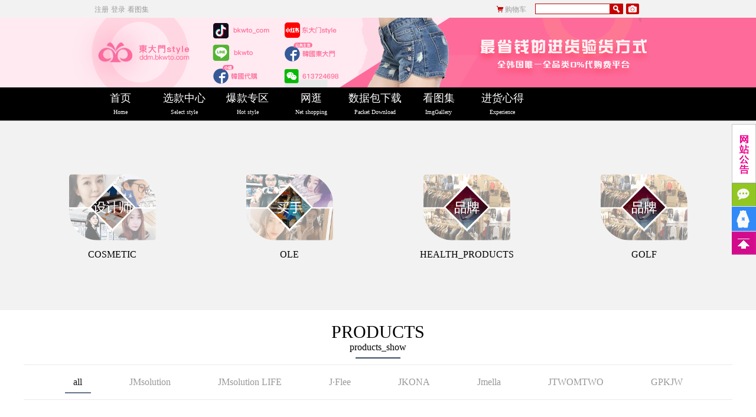

--- FILE ---
content_type: text/html; charset=utf-8
request_url: https://ddm.bkwto.com/en-us/preferred.html
body_size: 6579
content:
<!DOCTYPE html>
<html>
<head>
    <meta http-equiv="Content-Type" content="text/html; charset=utf-8" />
    <meta http-equiv="X-UA-Compatible" content="IE=edge" />
    <meta name="apple-mobile-web-app-capable" content="yes">
    <meta name="format-detection" content="telephone=yes" />
    <meta name="apple-mobile-web-app-status-bar-style" content="white" />
    <meta name="x5-fullscreen" content="true" />
    <meta name="apple-touch-fullscreen" content="yes" />

    <link rel="shortcut icon" href="/favicon.ico" type="image/x-icon" />
    <link rel="icon" type="image/png" href="/images/logo/57web.png">
    <link rel="apple-touch-icon" href="/images/logo/57web.png">
    <link rel="manifest" href="/manifest.json">
            <meta name="apple-mobile-web-app-title" content="韩国东大门、东大门批发、东大门代购 - 东大门订货通-韩服时尚style门户网-web_title">
            <title>韩国东大门、东大门批发、东大门代购 - 东大门订货通-韩服时尚style门户网-web_title</title>
            <meta name="keywords" content="韩国代购|韩国东大门服装批发|韩国东大门|东大门|东大门服装代购|东大门批发|东大门服装批发|韩国东大门代购|韩国女装批发|韩国服装代购|韩国女装代购|东大门代购|韩国东大门STYLE|韓國代購|韓國東大門服裝批發|韓國東大門|東大門|東大門服裝代購|東大門批發|東大門服裝批發|韓國東大門代購|韓國女裝批發|韓國服裝代購|韓國女裝代購|東大門代購|韓國東大門STYLE" />
            <meta name="description" content="韩国东大门应季时尚新品,把握流行趋势。 十万人公众微信WeChat帐号DDMBKWTO和韩国东大门3万设计师一起互动，最前端的手机下单模式，帮您实现足不出户,购遍东大门。" />
    <link href="/css/base.css?v=Bbxu0pAeu7mUkL7KpFYBXFhFOs9vpCaAE1u_Q1z-_js" rel="stylesheet" />
    <script src="/js/lib/jquery-3.7.0.min.js"></script>
    <script src="/scripts/jquery.lazyload.min.js?v=dOAF-lI5zLWNqKmTDxlf19nWw4S-U34nVwVuDVdKuEM"></script>
    
    
        <script src="/minjs/global.min.js?v=oU_uTH1HEt2IuAJ2XKheU24gsbcO4cPRg8-XbPD9R2Y"></script>
    
</head>
<body>
    <style>
    #nav-ul em {
        font-size: 10px;
    }

    .img-button {
        position: relative;
        overflow: hidden;
        width: 22px;
        height: 18px;
        border: 0;
        cursor: pointer;
        margin-top: 6px;
        margin-left: 5px;
        border-radius: 2px;
    }

        .img-button input {
            position: absolute;
            left: 0px;
            top: 0px;
            opacity: 0;
            -ms-filter: 'alpha(opacity=0)';
            font-size: 20px;
        }

</style>
<script>window.lang = 'en-us';</script>
<div class="top">
    <div class="topl">
        <a href="/regist">注册</a>
                <a href="/login">登录</a>
        <a href="/imglist" target="_blank">看图集</a>
    </div>
    <div class="topr" style="width:280px;">
        <span><a href="/shopcarlist">购物车</a></span>
        <input type="text" id="key_words" class="search" />
        <input type="button" class="seabtn" onclick="search();" />
        <span class="img-button" title="图片找款" style="padding:0;display:inline-block;background: url(/images/icon-cm.png) no-repeat;">
            <input type="file" class="img-up-file" accept="image/gif,image/jpeg,image/jpg,image/png,image/webp,image/bmp" />
        </span>
    </div>
</div>
<div class="header">
    <img src="/images/top-head.png" style="width: 100%; height: 100%; object-fit: cover;" />
</div>
<div class="navbox">
    <ul class="nav" id="nav-ul">
        <li style="width:11%; font-size:16px"><a href="/">首页<em>Home</em></a></li>
        <li style="width:11%; font-size:16px"><a href="/goodsclass">选款中心<em>Select style</em></a></li>
        <li style="width:11%; font-size:16px"><a href="/goodslist/goodsclass/80">爆款专区<em>Hot style</em></a></li>
        <li style="width:11%; font-size:16px"><a href="http://www1.bkwto.com">网逛<em>Net shopping</em></a></li>
        <li style="width:11%; font-size:16px"><a href="http://down.bkwto.com">数据包下载<em>Packet Download</em></a></li>
        <li style="width:11%; font-size:16px"><a href="/imglist">看图集<em>ImgGallery</em></a></li>
        <li style="width:11%; font-size:16px"><a href="http://helpcenter.bkwto.com" target="_blank">进货心得<em>Experience</em></a></li>
    </ul>
</div>
<script>
    $(function () {
        var formData = new FormData();
        $(".img-up-file").on("change", function (e) {
            var file = e.target.files[0];
            formData.append("_img", file, file.name);
            $.ajax({
                type: "post",
                url: "/imagesearch",
                // timeout:2000,
                data: formData,
                dataType: 'json',
                cache: false,
                contentType: false,
                processData: false,
                mimeType: "multipart/form-data",
                success: function (result) {
                    if (result.success) {
                        localStorage.setItem("imgs", JSON.stringify(result.data));
                        location.href = "imagesearchlist";
                    } else {
                        showDialog(result.msg);
                    }
                },
                error: function () {
                    showDialog('未找到匹配款式哦');
                }
            });

        });
    });
</script>


    <link href="/js/lib/swiper/swiper-bundle.min.css" rel="stylesheet" />


    <link href="/mincss/cos-index.min.css?v=bia7P8TVsogAgF7SyzjWb7G8hM3tPS6lOnjoROHmE2k" rel="stylesheet" />

<div class="cos-banner">
    <div class="swiper">
        <div class="swiper-wrapper">
        </div>
        <!-- 如果需要分页器 -->
        <div class="swiper-pagination"></div>

        <!-- 如果需要导航按钮 -->
        <div class="swiper-button-prev"></div>
        <div class="swiper-button-next"></div>

        <!--倒计时-->
        <div class="jk-loop">5s</div>
    </div>
</div>
<!--模块-->
<div class="module-entry">
    <div class="module-container">
        <div class="module-item">
            <a href="/en-us/hglist/31373638383036303735/1.html">
                <img src="/images/index_de.png" />
                <span>cosmetic</span>
            </a>
        </div>
        <div class="module-item">
            <a href="javascript:;">
                <img src="/images/index_bu.png" />
                <span>ole</span>
            </a>
        </div>
        <div class="module-item">
            <a href="/en-us/hglist/31373638383036303735/3.html">
                <img src="/images/index_br.png" />
                <span>health_products</span>
            </a>
        </div>
        <div class="module-item">
            <a href="javascript:;">
                <img src="/images/index_br.png" />
                <span>golf</span>
            </a>
        </div>
    </div>
</div>
<!--产品-->
<div class="cos-product">
    <div class="cos-product-container">
        <div class="cos-product-title">
            <span class="product-en">Products</span>
            <span class="product-more">products_show</span>
        </div>
        <ul class="cos-cls-menu-box">
            <li class="active">
                <span>all</span>
            </li>
            <li>
                <span>JMsolution</span>
            </li>
            <li>
                <span>JMsolution LIFE</span>
            </li>
            <li>
                <span>J·Flee</span>
            </li>
            <li>
                <span>JKONA</span>
            </li>
            <li>
                <span>Jmella</span>
            </li>
            <li>
                <span>JTWOMTWO</span>
            </li>
            <li>
                <span>GPKJW</span>
            </li>
        </ul>
        <ul class="cos-product-box">
                        <li class="product-item">
                            <div class="thumbnail">
                                <div class="info_icon">
                                    <ul class="cboth">
                                        <li class="m_option" style="display: none;"></li>
                                        <li class="m_zoom"><img src="/images/icon/zoom.png" alt="상품 큰 이미지 보기"></li>
                                        <li class="m_cart"><img src="/images/icon/cart.png" alt="장바구니 담기"></li>
                                        <li class="m_wish"><img src="/images/icon/wish.png" alt="관심상품 등록 전" productno="1609595522551644238" categoryno="0"></li>
                                    </ul>
                                </div>
                                <!-- //info_icon -->
                                <div class="prd-img">
                                    <a target="_blank" href="/goods/1609595522551644238">
                                        <img src="https://img7.apmzoom.net/ddmsu/image/sis/tl/2023/202301/20230128/230128111716742392.jpg?width=400&amp;height=600&amp;bgcolor=255,255,255,255&amp;rmode=pad" alt="JM肌司研迪士尼茶树面膜">
                                    </a>
                                </div>
                            </div>
                            <div class="description" data-mcustom="28,000원" data-mprice="28,000원" data-msale="23,800원 15%">
                                <div class="name">
                                    <a target="_blank" href="/goods/1609595522551644238" class="">
                                        <span style="font-size: 13px; color: #000000;">JM肌司研迪士尼茶树面膜</span>
                                    </a>
                                </div>
                                <ul class="desc-spec">
                                    <li rel="상품요약정보">
                                    </li>
                                    <li rel="소비자가">
                                        <span style="font-size:12px;color:#000000;"></span>
                                    </li>
                                    <li rel="회원가">
                                        <span style="font-size:17px;color:#000000;font-weight:bold;">￥ 0.00 <span style="font-size:15px;color:#fc8d0f;">(₩0)</span></span>
                                    </li>
                                </ul>
                                <div class="icon">
                                    <div class="promotion"></div>
                                </div>
                            </div>
                            <!-- //description -->
                        </li>
                        <li class="product-item">
                            <div class="thumbnail">
                                <div class="info_icon">
                                    <ul class="cboth">
                                        <li class="m_option" style="display: none;"></li>
                                        <li class="m_zoom"><img src="/images/icon/zoom.png" alt="상품 큰 이미지 보기"></li>
                                        <li class="m_cart"><img src="/images/icon/cart.png" alt="장바구니 담기"></li>
                                        <li class="m_wish"><img src="/images/icon/wish.png" alt="관심상품 등록 전" productno="1609595522551644237" categoryno="0"></li>
                                    </ul>
                                </div>
                                <!-- //info_icon -->
                                <div class="prd-img">
                                    <a target="_blank" href="/goods/1609595522551644237">
                                        <img src="https://img7.apmzoom.net/ddmsu/image/sis/tl/2023/202301/20230128/230128111716860824.jpg?width=400&amp;height=600&amp;bgcolor=255,255,255,255&amp;rmode=pad" alt="JM肌司研迪士尼鱼腥草面膜">
                                    </a>
                                </div>
                            </div>
                            <div class="description" data-mcustom="28,000원" data-mprice="28,000원" data-msale="23,800원 15%">
                                <div class="name">
                                    <a target="_blank" href="/goods/1609595522551644237" class="">
                                        <span style="font-size: 13px; color: #000000;">JM肌司研迪士尼鱼腥草面膜</span>
                                    </a>
                                </div>
                                <ul class="desc-spec">
                                    <li rel="상품요약정보">
                                    </li>
                                    <li rel="소비자가">
                                        <span style="font-size:12px;color:#000000;"></span>
                                    </li>
                                    <li rel="회원가">
                                        <span style="font-size:17px;color:#000000;font-weight:bold;">￥ 0.00 <span style="font-size:15px;color:#fc8d0f;">(₩0)</span></span>
                                    </li>
                                </ul>
                                <div class="icon">
                                    <div class="promotion"></div>
                                </div>
                            </div>
                            <!-- //description -->
                        </li>
                        <li class="product-item">
                            <div class="thumbnail">
                                <div class="info_icon">
                                    <ul class="cboth">
                                        <li class="m_option" style="display: none;"></li>
                                        <li class="m_zoom"><img src="/images/icon/zoom.png" alt="상품 큰 이미지 보기"></li>
                                        <li class="m_cart"><img src="/images/icon/cart.png" alt="장바구니 담기"></li>
                                        <li class="m_wish"><img src="/images/icon/wish.png" alt="관심상품 등록 전" productno="1609595522551644236" categoryno="0"></li>
                                    </ul>
                                </div>
                                <!-- //info_icon -->
                                <div class="prd-img">
                                    <a target="_blank" href="/goods/1609595522551644236">
                                        <img src="https://img7.apmzoom.net/ddmsu/image/sis/tl/2023/202301/20230128/230128111716975198.jpg?width=400&amp;height=600&amp;bgcolor=255,255,255,255&amp;rmode=pad" alt="JM肌司研迪士尼蔷薇果面膜">
                                    </a>
                                </div>
                            </div>
                            <div class="description" data-mcustom="28,000원" data-mprice="28,000원" data-msale="23,800원 15%">
                                <div class="name">
                                    <a target="_blank" href="/goods/1609595522551644236" class="">
                                        <span style="font-size: 13px; color: #000000;">JM肌司研迪士尼蔷薇果面膜</span>
                                    </a>
                                </div>
                                <ul class="desc-spec">
                                    <li rel="상품요약정보">
                                    </li>
                                    <li rel="소비자가">
                                        <span style="font-size:12px;color:#000000;"></span>
                                    </li>
                                    <li rel="회원가">
                                        <span style="font-size:17px;color:#000000;font-weight:bold;">￥ 0.00 <span style="font-size:15px;color:#fc8d0f;">(₩0)</span></span>
                                    </li>
                                </ul>
                                <div class="icon">
                                    <div class="promotion"></div>
                                </div>
                            </div>
                            <!-- //description -->
                        </li>
                        <li class="product-item">
                            <div class="thumbnail">
                                <div class="info_icon">
                                    <ul class="cboth">
                                        <li class="m_option" style="display: none;"></li>
                                        <li class="m_zoom"><img src="/images/icon/zoom.png" alt="상품 큰 이미지 보기"></li>
                                        <li class="m_cart"><img src="/images/icon/cart.png" alt="장바구니 담기"></li>
                                        <li class="m_wish"><img src="/images/icon/wish.png" alt="관심상품 등록 전" productno="1609595522551644235" categoryno="0"></li>
                                    </ul>
                                </div>
                                <!-- //info_icon -->
                                <div class="prd-img">
                                    <a target="_blank" href="/goods/1609595522551644235">
                                        <img src="https://img7.apmzoom.net/ddmsu/image/sis/tl/2023/202301/20230128/230128111717089678.jpg?width=400&amp;height=600&amp;bgcolor=255,255,255,255&amp;rmode=pad" alt="JM肌司研迪士尼胶原蛋白面膜">
                                    </a>
                                </div>
                            </div>
                            <div class="description" data-mcustom="28,000원" data-mprice="28,000원" data-msale="23,800원 15%">
                                <div class="name">
                                    <a target="_blank" href="/goods/1609595522551644235" class="">
                                        <span style="font-size: 13px; color: #000000;">JM肌司研迪士尼胶原蛋白面膜</span>
                                    </a>
                                </div>
                                <ul class="desc-spec">
                                    <li rel="상품요약정보">
                                    </li>
                                    <li rel="소비자가">
                                        <span style="font-size:12px;color:#000000;"></span>
                                    </li>
                                    <li rel="회원가">
                                        <span style="font-size:17px;color:#000000;font-weight:bold;">￥ 0.00 <span style="font-size:15px;color:#fc8d0f;">(₩0)</span></span>
                                    </li>
                                </ul>
                                <div class="icon">
                                    <div class="promotion"></div>
                                </div>
                            </div>
                            <!-- //description -->
                        </li>
                        <li class="product-item">
                            <div class="thumbnail">
                                <div class="info_icon">
                                    <ul class="cboth">
                                        <li class="m_option" style="display: none;"></li>
                                        <li class="m_zoom"><img src="/images/icon/zoom.png" alt="상품 큰 이미지 보기"></li>
                                        <li class="m_cart"><img src="/images/icon/cart.png" alt="장바구니 담기"></li>
                                        <li class="m_wish"><img src="/images/icon/wish.png" alt="관심상품 등록 전" productno="1609595522551644234" categoryno="0"></li>
                                    </ul>
                                </div>
                                <!-- //info_icon -->
                                <div class="prd-img">
                                    <a target="_blank" href="/goods/1609595522551644234">
                                        <img src="https://img7.apmzoom.net/ddmsu/image/sis/tl/2023/202301/20230128/230128111717208300.jpg?width=400&amp;height=600&amp;bgcolor=255,255,255,255&amp;rmode=pad" alt="JM肌司研迪士尼石榴面膜">
                                    </a>
                                </div>
                            </div>
                            <div class="description" data-mcustom="28,000원" data-mprice="28,000원" data-msale="23,800원 15%">
                                <div class="name">
                                    <a target="_blank" href="/goods/1609595522551644234" class="">
                                        <span style="font-size: 13px; color: #000000;">JM肌司研迪士尼石榴面膜</span>
                                    </a>
                                </div>
                                <ul class="desc-spec">
                                    <li rel="상품요약정보">
                                    </li>
                                    <li rel="소비자가">
                                        <span style="font-size:12px;color:#000000;"></span>
                                    </li>
                                    <li rel="회원가">
                                        <span style="font-size:17px;color:#000000;font-weight:bold;">￥ 0.00 <span style="font-size:15px;color:#fc8d0f;">(₩0)</span></span>
                                    </li>
                                </ul>
                                <div class="icon">
                                    <div class="promotion"></div>
                                </div>
                            </div>
                            <!-- //description -->
                        </li>
                        <li class="product-item">
                            <div class="thumbnail">
                                <div class="info_icon">
                                    <ul class="cboth">
                                        <li class="m_option" style="display: none;"></li>
                                        <li class="m_zoom"><img src="/images/icon/zoom.png" alt="상품 큰 이미지 보기"></li>
                                        <li class="m_cart"><img src="/images/icon/cart.png" alt="장바구니 담기"></li>
                                        <li class="m_wish"><img src="/images/icon/wish.png" alt="관심상품 등록 전" productno="1609595522551644233" categoryno="0"></li>
                                    </ul>
                                </div>
                                <!-- //info_icon -->
                                <div class="prd-img">
                                    <a target="_blank" href="/goods/1609595522551644233">
                                        <img src="https://img7.apmzoom.net/ddmsu/image/sis/tl/2023/202301/20230128/230128111717326621.jpg?width=400&amp;height=600&amp;bgcolor=255,255,255,255&amp;rmode=pad" alt="JM肌司研迪士尼金盏花面膜">
                                    </a>
                                </div>
                            </div>
                            <div class="description" data-mcustom="28,000원" data-mprice="28,000원" data-msale="23,800원 15%">
                                <div class="name">
                                    <a target="_blank" href="/goods/1609595522551644233" class="">
                                        <span style="font-size: 13px; color: #000000;">JM肌司研迪士尼金盏花面膜</span>
                                    </a>
                                </div>
                                <ul class="desc-spec">
                                    <li rel="상품요약정보">
                                    </li>
                                    <li rel="소비자가">
                                        <span style="font-size:12px;color:#000000;"></span>
                                    </li>
                                    <li rel="회원가">
                                        <span style="font-size:17px;color:#000000;font-weight:bold;">￥ 0.00 <span style="font-size:15px;color:#fc8d0f;">(₩0)</span></span>
                                    </li>
                                </ul>
                                <div class="icon">
                                    <div class="promotion"></div>
                                </div>
                            </div>
                            <!-- //description -->
                        </li>
                        <li class="product-item">
                            <div class="thumbnail">
                                <div class="info_icon">
                                    <ul class="cboth">
                                        <li class="m_option" style="display: none;"></li>
                                        <li class="m_zoom"><img src="/images/icon/zoom.png" alt="상품 큰 이미지 보기"></li>
                                        <li class="m_cart"><img src="/images/icon/cart.png" alt="장바구니 담기"></li>
                                        <li class="m_wish"><img src="/images/icon/wish.png" alt="관심상품 등록 전" productno="1609595522551644232" categoryno="0"></li>
                                    </ul>
                                </div>
                                <!-- //info_icon -->
                                <div class="prd-img">
                                    <a target="_blank" href="/goods/1609595522551644232">
                                        <img src="https://img7.apmzoom.net/ddmsu/image/sis/tl/2023/202301/20230128/230128111717447172.jpg?width=400&amp;height=600&amp;bgcolor=255,255,255,255&amp;rmode=pad" alt="JM肌司研迪士尼芦荟面膜">
                                    </a>
                                </div>
                            </div>
                            <div class="description" data-mcustom="28,000원" data-mprice="28,000원" data-msale="23,800원 15%">
                                <div class="name">
                                    <a target="_blank" href="/goods/1609595522551644232" class="">
                                        <span style="font-size: 13px; color: #000000;">JM肌司研迪士尼芦荟面膜</span>
                                    </a>
                                </div>
                                <ul class="desc-spec">
                                    <li rel="상품요약정보">
                                    </li>
                                    <li rel="소비자가">
                                        <span style="font-size:12px;color:#000000;"></span>
                                    </li>
                                    <li rel="회원가">
                                        <span style="font-size:17px;color:#000000;font-weight:bold;">￥ 0.00 <span style="font-size:15px;color:#fc8d0f;">(₩0)</span></span>
                                    </li>
                                </ul>
                                <div class="icon">
                                    <div class="promotion"></div>
                                </div>
                            </div>
                            <!-- //description -->
                        </li>
                        <li class="product-item">
                            <div class="thumbnail">
                                <div class="info_icon">
                                    <ul class="cboth">
                                        <li class="m_option" style="display: none;"></li>
                                        <li class="m_zoom"><img src="/images/icon/zoom.png" alt="상품 큰 이미지 보기"></li>
                                        <li class="m_cart"><img src="/images/icon/cart.png" alt="장바구니 담기"></li>
                                        <li class="m_wish"><img src="/images/icon/wish.png" alt="관심상품 등록 전" productno="1609595522551644231" categoryno="0"></li>
                                    </ul>
                                </div>
                                <!-- //info_icon -->
                                <div class="prd-img">
                                    <a target="_blank" href="/goods/1609595522551644231">
                                        <img src="https://img7.apmzoom.net/ddmsu/image/sis/tl/2023/202301/20230128/230128111717570621.jpg?width=400&amp;height=600&amp;bgcolor=255,255,255,255&amp;rmode=pad" alt="JM肌司研迪士尼维他命树果实面膜">
                                    </a>
                                </div>
                            </div>
                            <div class="description" data-mcustom="28,000원" data-mprice="28,000원" data-msale="23,800원 15%">
                                <div class="name">
                                    <a target="_blank" href="/goods/1609595522551644231" class="">
                                        <span style="font-size: 13px; color: #000000;">JM肌司研迪士尼维他命树果实面膜</span>
                                    </a>
                                </div>
                                <ul class="desc-spec">
                                    <li rel="상품요약정보">
                                    </li>
                                    <li rel="소비자가">
                                        <span style="font-size:12px;color:#000000;"></span>
                                    </li>
                                    <li rel="회원가">
                                        <span style="font-size:17px;color:#000000;font-weight:bold;">￥ 0.00 <span style="font-size:15px;color:#fc8d0f;">(₩0)</span></span>
                                    </li>
                                </ul>
                                <div class="icon">
                                    <div class="promotion"></div>
                                </div>
                            </div>
                            <!-- //description -->
                        </li>

        </ul>
    </div>
</div>

<script src="/js/lib/swiper/swiper-bundle.min.js"></script>


    <script src="/minjs/cos-index.min.js?v=cc-XGVbo6iSXilveTSA-Q0k3Pd-6b2lDvM0Z83Mrpa0"></script>

    <style>
    .qrcode_box {
        overflow: hidden;
        margin-left: 20px;
        margin-top: 0px;
    }

    .qrcode_one {
        float: left;
        overflow: hidden;
        margin-right: 40px;
    }

        .qrcode_one img {
            width: 80px;
            float: left;
        }

        .qrcode_one ul {
            float: left;
            line-height: 30px;
            margin-top: 10px;
            margin-left: 10px;
            display: flex;
            flex-direction: column;
        }
</style>
<div class="footer">
    <div class="foot">
        <div class="footlogo">
            <img src="/images/footlogo.gif" />
        </div>
        <div class="aboutus">
            <em></em>
            <span>070-4801-5465</span>
            工作时间：每天下午21点到早上八点（周六全天休息）<br />
            客服华信号：1010313 &nbsp;&nbsp; 客服华信群：韩国东大门style<br />
            韩国东大门办公地址：韩国 首尔市 中区 洪英洞 106号 乙海大厦 6楼<br />
            <ul class="qrcode_box">
                <li class="qrcode_one">
                    <img src="/images/ddmbuydownload.png" />
                    <ul>
                        <li>东大门Style</li>
                        <li>扫码下载</li>
                    </ul>
                </li>
                <li class="qrcode_one">
                    <img src="/images/hxdownload.png" />
                    <ul>
                        <li>华信客户端</li>
                        <li>扫码下载</li>
                    </ul>
                </li>
            </ul>
        </div>
        <div class="footli">
            <ul>
                <li><a href="javascript:;">帮助中心</a></li>
                <li><a href="javascript:;">购物流程</a></li>
                <li><a href="javascript:;">物流配送</a></li>
                <li><a href="javascript:;">支付中心</a></li>
                <li><a href="javascript:;">售后服务</a></li>
            </ul>
        </div>
    </div>
</div>
<div class="copyright">
    <a href="javascript:;">东大门批发网</a> &nbsp;
    <a href="javascript:;">关于我们</a> &nbsp;
    <a href="javascript:;">联系我们</a> &nbsp;
    <a href="javascript:;">友情链接</a>
    <p>Copyright &copy; 2009 bkwto.COM, All Rights Reserved. 韩国全网络</p>
</div>
<div class="box_os">
    <div class="os_x"></div>
    <div class="osqq">
                <p><a href="http://article.bkwto.com/notice/32.html" target="_blank">2026 年春节假期业务安排公告</a></p>
                <p><a href="http://article.bkwto.com/notice/30.html" target="_blank">&#x1F4E2; 2025年东大门暑期营业调整通知</a></p>
                <p><a href="http://article.bkwto.com/notice/29.html" target="_blank">2025 Lunar New Year Holiday Notice</a></p>
                <p><a href="http://article.bkwto.com/notice/28.html" target="_blank">韩国东大门官方平台apmzoom正式开业</a></p>
                <p><a href="http://article.bkwto.com/notice/27.html" target="_blank">APM ZOOM祝大家中秋快乐</a></p>
    </div>
    <div class="acbox">
        <a class="ico_pp" onclick="FeedbackUtil.feed('',0);" href="javascript:void(0);" title=""></a>
        <a class="ico_hx" onclick="FeedbackUtil.feed('',1);" href="javascript:void(0);" title=""></a>
        <a class="ico_gt" href="javascript:void(0);" target="_self" title=""></a>
    </div>
</div>
<div class="onlineService">
    <p class="ico_os"></p>
    <a class="ico_pp" onclick="FeedbackUtil.feed('',0);" href="javascript:void(0);" title=""></a>
    <a class="ico_hx" onclick="FeedbackUtil.feed('',1);" href="javascript:void(0);" title=""></a>
    <a class="ico_gt" href="javascript:void(0);" target="_self" title=""></a>
</div>
<script src="/js/lib/jquery.cookie.js"></script>
<script src="/scripts/feedback_util.js"></script>
<script src="/scripts/onlineService.js"></script>
<script src="/scripts/layer/layer.min.js?v=HOZknYLS2w-OSCP3Ad38_Zx_EHy0RskH5G7H5XFxoqM"></script>
<script src="/myjs/user.js?v=rAqgHB7H1Nq4ErrRSiYCoyyh61RoQuGeiQkG8CX6Uf4"></script>

</body>
</html>


--- FILE ---
content_type: text/css
request_url: https://ddm.bkwto.com/mincss/cos-index.min.css?v=bia7P8TVsogAgF7SyzjWb7G8hM3tPS6lOnjoROHmE2k
body_size: 1407
content:
html,body{width:100%;height:100%;-webkit-text-size-adjust:100% !important;text-size-adjust:100% !important}body{font-family:-apple-system,BlinkMacSystemFont,"PingFang SC","Helvetica Neue",STHeiti,"Microsoft Yahei",Tahoma,Simsun,sans-serif}.jk-loop{position:absolute;width:3vw;height:3vw;bottom:5%;right:3%;background:rgba(0,0,0,.3);color:#f1f1f1;z-index:9;border-radius:50%;display:flex;align-items:center;justify-content:center;font-size:20px}.hide{display:none !important}.cboth{clear:both;*zoom:1}.cboth:after{content:" ";display:block;clear:both}.swiper-button-next,.swiper-button-prev{color:#efefef}.cos-banner{background:#fff}.cos-banner .swiper-slide{display:flex;justify-content:center;align-items:center}.cos-banner .swiper-slide img{max-width:100%}.module-entry{width:100%}.module-entry .module-container{display:flex;justify-content:space-around;width:1200px;max-width:100%;margin:0 auto}.module-entry .module-container .module-item{width:150px;padding:85px 0}.module-entry .module-container .module-item a{display:flex;flex-direction:column;align-items:center}.module-entry .module-container .module-item a img{width:98%;margin:5px auto;border-radius:5px 50px}.module-entry .module-container .module-item a span{text-transform:uppercase;margin-top:10px}.cos-product{width:100%;background:#fff}.cos-product .cos-product-container{width:1200px;max-width:100%;margin:0 auto;transition:all .3s}.cos-product .cos-product-title{display:flex;flex-direction:column;justify-content:center;align-items:center;padding:20px}.cos-product .cos-product-title span.product-en{text-transform:uppercase;font-size:30px}.cos-product .cos-product-title span:last-child{position:relative}.cos-product .cos-product-title span:last-child:after{content:'';position:absolute;left:10%;right:auto;top:auto;bottom:-10px;width:80%;height:2px;background-color:rgba(17,39,72,.83)}.cos-product .cos-cls-menu-box{display:flex;justify-content:center;padding:10px 0;border-bottom:1px solid #ebebeb;border-top:1px solid #ebebeb;margin:0 auto 60px;flex-flow:row wrap}.cos-product .cos-cls-menu-box li{display:flex;flex-direction:column;padding:10px 20px;margin:0 20px;cursor:pointer;color:#999;position:relative}.cos-product .cos-cls-menu-box li.active,.cos-product .cos-cls-menu-box li:hover{color:#151515}.cos-product .cos-cls-menu-box li.active:after,.cos-product .cos-cls-menu-box li:hover:after{content:'';position:absolute;left:10%;right:auto;top:auto;bottom:0;width:80%;height:2px;background-color:rgba(17,39,72,.65)}.cos-product .cos-product-box{display:flex;flex-wrap:wrap}.cos-product .cos-product-box .product-item{width:23%;padding:0 1%;margin-bottom:60px;border-radius:12px}.cos-product .cos-product-box .product-item:hover{background:#fff;box-shadow:0 19px 39px 0 rgba(0,0,0,.2)}.product-item .thumbnail{width:100%;position:relative;margin:0 auto;text-align:center;height:0;padding-bottom:calc(100%/2*3)}.product-item .thumbnail .prd-img{position:absolute;left:0;top:8px;width:100%;height:100%;display:flex}.product-item .thumbnail .prd-img a{display:flex;width:100%}.product-item .thumbnail .prd-img img{width:100%;box-sizing:border-box;padding:8px;border-radius:23px;object-fit:cover}.product-item:hover .thumbnail .prd-img img{opacity:.9;border-color:#ebebeb;padding:0}.product-item .thumbnail .info_icon{width:100%;position:absolute;bottom:-5px;right:0;z-index:6;text-align:center;opacity:0;-webkit-transition:all .3s;-o-transition:all .3s;-moz-transition:all .3s;-ms-transition:all .3s;transition:all .3s}.product-item .thumbnail .info_icon>ul>li{display:inline-block;padding:3px;color:#666;font-size:11px;cursor:pointer}.product-item .description{margin:0 auto;padding:20px 0 15px;text-align:left;position:relative;font-size:12px;line-height:18px}.product-item .description .name{text-align:left;font-size:14px;color:#151515;margin-bottom:10px}.product-item .description .desc-spec li{margin-bottom:3px;text-align:left}.product-item .description .icon{margin:12px 0 5px 0;vertical-align:middle}.product-item .description .icon .promotion{font-size:0}.product-item .description .icon .promotion img{margin:0 4px 0 0;vertical-align:middle}.jk-fancybox .fancybox-slide--html .fancybox-content,.jk-fancybox .fancybox-slide--iframe .fancybox-content{width:100%;max-width:var(--page-width);max-height:90%;margin:0;border-radius:8px}.jk-fancybox .fancybox-iframe{border-radius:8px}.jk-fancybox.fancybox-is-open .fancybox-bg{opacity:.5 !important}

--- FILE ---
content_type: application/javascript
request_url: https://ddm.bkwto.com/scripts/onlineService.js
body_size: 927
content:
$(function () {
    var _userAgent = window.navigator.userAgent.toLowerCase();
    if (_userAgent.indexOf('android') < 0 && _userAgent.indexOf('iphone') < 0 && _userAgent.indexOf('ipad') < 0) {
        if ($.cookie("onlineSP") == null || $.cookie("onlineSP") == "0" || $.cookie("onlineSP") == "") {
            $('.box_os').hide();
            $('.onlineService').show();
        }
        else if ($.cookie("onlineSP") == "1") {
            $('.box_os').show();
            $('.onlineService').hide();
        }
    }
    else {
        $('.box_os').hide();
        $('.onlineService').hide();

    }

    $('.onlineService .ico_os').on('click', function () {
        $('.box_os').show();
        $('.onlineService').hide();
        $.cookie("onlineSP", "0", { expires: 1, path: "/", domain: "umiwi.com" });
    });
    $('.os_x').on('click', function () {
        $('.box_os').hide();
        $('.onlineService').show();
        $.cookie("onlineSP", "1", { expires: 2100000000, path: "/", domain: "umiwi.com" });
    });
    $boxOsFun = function () { var st = $(document).scrollTop(); if (!window.XMLHttpRequest) { $('.box_os').css('top', st + 44); $('.onlineService').css('top', st + 44); } };
    $(window).bind('scroll', $boxOsFun);
    $boxOsFun();

    $('.acbox .ico_pp').hover(function () {
        $(this).stop().animate({ height: '52px' }, 'fast');
    }, function () {
        $(this).stop().animate({ height: '33px' }, 'fast');
    }
    );
    $('.acbox .ico_gt').hover(function () {
        $(this).stop().animate({ height: '52px' }, 'fast');
    }, function () {
        $(this).stop().animate({ height: '33px' }, 'fast');
    }
    );

    $('.onlineService .ico_pp').hover(function () {
        $(this).stop().animate({ width: '87px' }, 'fast');
    }, function () {
        $(this).stop().animate({ width: '39px' }, 'fast');
    }
    );
    $('.onlineService .ico_hx').hover(function () {
        $(this).stop().animate({ width: '87px' }, 'fast');
    }, function () {
        $(this).stop().animate({ width: '39px' }, 'fast');
    }
    );
    $('.onlineService .ico_gt').hover(function () {
        $(this).stop().animate({ width: '97px' }, 'fast');
    }, function () {
        $(this).stop().animate({ width: '39px' }, 'fast');
    }
    );

    $('.ico_gt').click(function (e) {
        e.preventDefault();
        $("html, body").animate({ scrollTop: 0 }, 1);
        if ($('div.list-page-wrap')[0]) {
            $("div.list-page-wrap").animate({ scrollTop: 0 }, 1);
        }
    })


    //分辨率
    if ($(window).width() < 1200 || screen.width < 1200) {
        $('.hydp950,.w_950,.sdmain,.main').css('overflow', 'hidden');
        $('.top_bg').css({ 'overflow': 'hidden', 'width': '950px', 'margin': '0 auto' });
        $('.db_bg2').addClass('db_bg2_s');
        $('.jstd_c .bg_l,.jstd_c .bg_r').css('display', 'none');
        $('#js_play .prev').css('left', '0');
        $('#js_play .next').css('right', '0');
        $('#videoplay .prev, #videoplay2 .prev').addClass('prev_s');
        $('#videoplay .next, #videoplay2 .next').addClass('next_s');
    } else {
        $('.hydp950,.w_950,.sdmain,.main').removeAttr('style');
        $('.top_bg').removeAttr('style');
        $('.db_bg2').removeClass('db_bg2_s');
        $('.jstd_c .bg_l,.jstd_c .bg_r').removeAttr('style');
        $('#js_play .prev').removeAttr('style');
        $('#js_play .next').removeAttr('style');
        $('#videoplay .prev, #videoplay2 .prev').removeClass('prev_s');
        $('#videoplay .next, #videoplay2 .next').removeClass('next_s');
    }

});

--- FILE ---
content_type: application/javascript
request_url: https://ddm.bkwto.com/minjs/cos-index.min.js?v=cc-XGVbo6iSXilveTSA-Q0k3Pd-6b2lDvM0Z83Mrpa0
body_size: 410
content:
var idx={init:function(){var n=this,t=new Swiper(".swiper",{direction:"horizontal",loop:!0,autoplay:{delay:5e3,stopOnLastSlide:!1,disableOnInteraction:!1},pagination:{el:".swiper-pagination"},navigation:{nextEl:".swiper-button-next",prevEl:".swiper-button-prev"},on:{init:function(){this.emit("transitionEnd")},transitionEnd:function(){var t=$(".swiper-slide-active",".swiper").attr("data-swiper-autoplay"),i=t/1e3;i<=9&&(i="0"+i);$("div.jk-loop").html(i+"s");t=(t-1e3)/1e3;n._countdown(t)}}})},_countdown:function(n){var i=this,t=parseInt(n);clearInterval(i.timer);i.timer=window.setInterval(function(){var f=0,n=0,r=0,u=0,e;if(t>0&&(f=Math.floor(t/86400),n=Math.floor(t/3600)-f*24,r=Math.floor(t/60)-f*1440-n*60,u=Math.floor(t)-f*86400-n*3600-r*60),n<=9&&(n="0"+n),r<=9&&(r="0"+r),u<=9&&(u="0"+u),Number(f)==0&&Number(n)==0&&Number(r)==0&Number(u)==0){clearInterval(i.timer);return}t--;e=n+":"+r+":"+u;$("div.jk-loop").html(u+"s")},1e3)}};idx.init();

--- FILE ---
content_type: application/javascript
request_url: https://ddm.bkwto.com/minjs/global.min.js?v=oU_uTH1HEt2IuAJ2XKheU24gsbcO4cPRg8-XbPD9R2Y
body_size: 762
content:
function goBack(){window.history.back(-1)}$(document).ajaxError(function(n,t){var r=t.status,i;r==601&&(i=this.location.pathname+location.search,window.top!==window.self&&(i=window.top.location.pathname+location.search),window.top.location.href="/login?backurl="+i)});var generateMixed=function(n){for(var r,u=["0","1","2","3","4","5","6","7","8","9","A","B","C","D","E","F","G","H","I","J","K","L","M","N","O","P","Q","R","S","T","U","V","W","X","Y","Z"],t="",i=0;i<n;i++)r=Math.ceil(Math.random()*35),t+=u[r];return t};$(document).ready(function(){$(".w-loading")[0]&&$(".w-loading").hide();var t=0,n=0,i=$(window).width();i<1025&&$(window).scroll(function(){if(n=$(window).scrollTop(),n<t)$(".filter-top,.filter-menu,.navCir.flr").fadeIn(300);else{var i=Math.abs(n-t);i>10}setTimeout(function(){t=n},0)})});Date.prototype.Format=function(n){var i={"M+":this.getMonth()+1,"d+":this.getDate(),"h+":this.getHours()%12==0?12:this.getHours()%12,"H+":this.getHours(),"m+":this.getMinutes(),"s+":this.getSeconds(),"q+":Math.floor((this.getMonth()+3)/3),S:this.getMilliseconds()},t;/(y+)/.test(n)&&(n=n.replace(RegExp.$1,(this.getFullYear()+"").substr(4-RegExp.$1.length)));/(E+)/.test(n)&&(n=n.replace(RegExp.$1,(RegExp.$1.length>1?RegExp.$1.length>2?"星期":"周":"")+{"0":"日","1":"一","2":"二","3":"三","4":"四","5":"五","6":"六"}[this.getDay()+""]));for(t in i)new RegExp("("+t+")").test(n)&&(n=n.replace(RegExp.$1,RegExp.$1.length==1?i[t]:("00"+i[t]).substr((""+i[t]).length)));return n};

--- FILE ---
content_type: application/javascript
request_url: https://ddm.bkwto.com/myjs/user.js?v=rAqgHB7H1Nq4ErrRSiYCoyyh61RoQuGeiQkG8CX6Uf4
body_size: 8868
content:
/*登录注册*/
function regist() {
    $("#txtRegistLoginNameTip").text("");
    $("#txtRegistLoginPwdTip").text("");
    $("#txtRegistRepeatPwdTip").text("");
    $("#txtRegistEmailTip").text("");
    $("#txtRegistLoginTelTip").text("");
    $("#txtRegistRealNameTip").text("");
    $("#txtVerfyCodeTip").text("");
    if ($("#txtRegistLoginName").val().length == 0) {
        $("#txtRegistLoginNameTip").text("请填写用户名");
        return false;
    }
    if ($("#txtRegistLoginPwd").val().length == 0) {
        $("#txtRegistLoginPwdTip").text("请填写密码");
        return false;
    }
    if ($("#txtRegistRepeatPwd").val().length == 0) {
        $("#txtRegistRepeatPwdTip").text("请重复填写密码");
        return false;
    }
    if ($("#txtRegistRepeatPwd").val() != $("#txtRegistLoginPwd").val()) {
        $("#txtRegistRepeatPwdTip").text("两次输入的密码不一样,请重新输入");
        return false;
    }
    if ($("#txtRegistEmail").val().length == 0) {
        $("#txtRegistEmailTip").text("请填写电子邮件");
        return false;
    }
    if ($("#txtRegistLoginTel").val().length == 0) {
        $("#txtRegistLoginTelTip").text("请填写手机号");
        return false;
    }
    if ($("#txtRegistRealName").val().length == 0) {
        $("#txtRegistRealNameTip").text("请填写真实姓名");
        return false;
    }
    if ($("#txtVerfyCode").val().length == 0) {
        $("#txtVerfyCodeTip").text("请填写验证码");
        return false;
    }
    return true;
}
function login() {
    $("#alertMSg").text("");
    if ($("#txtLoginName").val().length == 0) {
        $("#alertMSg").text("请填写登录名");
        return false;
    }
    if ($("#txtLoginPwd").val().length == 0) {
        $("#alertMSg").text("请填写密码");
        return false;
    }
    if ($("#txtLoginVerfyCode").val().length == 0) {
        $("#alertMSg").text("请填写验证码");
        return false;
    }
    return true;
}
function userlogin() {
    $("#alertMSg").text("");
    if ($("#txtTel").val().length == 0) {
        $("#alertMSg").text("请填写手机号码");
        return false;
    }
    if ($("#txtVerfyCode").val().length == 0) {
        $("#alertMSg").text("请填写验证码");
        return false;
    }
    return true;
}
function submitFindPwd() {
    $("#alertMsg").text("");
    if ($("#txtLoginName").val().length == 0) {
        $("#alertMsg").text("请填写登录名");
        return false;
    }
    if ($("#txtUserTel").val().length == 0) {
        $("#alertMsg").text("请填写手机号");
        return false;
    }
    if ($("#txtLoginVerfyCode").val().length == 0) {
        $("#alertMsg").text("请填写验证码");
        return false;
    }
    return true;
}
function getVerfyCode() {
    var area_no = $("#selectArea").val();
    var userTel = $("#txtUserTel").val();
    var userLoginName = $("#txtLoginName").val();
    var webVerfyCode = $("#txtWebVerfyCode").val();
    if (userTel.length == 0) {
        showDialog("请输入手机号");
    }
    else {
        if (userLoginName.length == 0) {
            showDialog("请输入登录名");
        }
        else {
            if (webVerfyCode.length == 0) {
                showDialog("请填写验证码");
            }
            else {
                layer.confirm('验证码会通过手机短信接收，请输入您手机收到的验证码', {
                    btn: ['确认', '取消'] //按钮
                }, function () {
                    layer.closeAll();
                    confirmGetVerfyCode(userTel, userLoginName, webVerfyCode, area_no);
                }, function () {
                    layer.closeAll();
                });
            }
        }
    }
}
function confirmGetVerfyCode(userTel, userLoginName, webVerfyCode, area_no) {
    var loadi = layer.load(1, {
        shade: [0.3, '#fff'] //0.1透明度的白色背景
    });
    $.ajax({
        type: "POST",
        url: "/findpwdcode",
        data: { user_tel: userTel, user_name: userLoginName, web_verfy_code: webVerfyCode, area_no: area_no },
        success: function (data) {
            layer.close(loadi);
            if (data == "102") {
                showDialog('请输入用户名和密码和验证码');
            }
            else if (data == "101") {
                showDialog('用户名或者手机号错误,请重新输入');
            }
            else if (data == "100") {
                showDialog('验证码已发送,请查收并在一分钟内填写');
                updateTimeLabel(60);
            }
            else if (data == "103") {
                showDialog("您输入的验证码有误,请重新输入");
            }
            else if (data == "104") {
                showDialog("您输入的手机号码有误,请重新输入");
            }
            else if (data == "105") {
                showDialog("手机验证码发送失败，请重新获取");
            }
        }
    });
}
function updateTimeLabel(time) {
    var btn = $("#btnGetVerfyCode");
    btn.val(time <= 0 ? "重新获取验证码" : ("" + (time) + "秒后可重新获取"));
    var hander = setInterval(function () {
        if (time <= 0) {
            hander = null;
            btn.removeAttr("disabled");
            btn.val("重新获取验证码");
            btn.css({ "cursor": "hand" }); //.attr("disabled",false);  
        }
        else {
            btn.attr("disabled", "disabled")
            btn.val("" + (time--) + "秒后可重新获取");
        }
    }, 1000);
}
/*查询*/
function search() {
    var key_words = $("#key_words").val();
    if (key_words.length == 0) {
        showDialog('请输入关键词');
    }
    else {
        location.href = "/goodssearch/" + key_words;
    }
}
/*商品操作*/
function seegoodsmerchataddress(goodsid) {
    layer.confirm('查看商家地址会扣除您的积分,您确认查看么？', {
        btn: ['查看', '取消'] //按钮
    }, function () {
        layer.closeAll();
        seegoodsaddress(goodsid);
    }, function () {
        layer.closeAll();
    });
}
function seegoodsaddress(goodsid) {
    var loadi = layer.load(1, {
        shade: [0.3, '#fff'] //0.1透明度的白色背景
    });
    $.ajax({
        type: "POST",
        url: "/seegoodsmerchantaddress",
        data: { goods_id: goodsid },
        success: function (data) {
            layer.close(loadi);
            if (data == "102") {
                showDialog('商品参数错误');
            }
            else if (data == "103") {
                window.location.href = '/login?backurl=' + window.location.pathname;
            }
            else if (data == "101") {
                showDialog("您的积分不足，请联系管理员充值");
            }
            else if (data == "104") {
                showDialog('系统内部错误,请联系管理员');
            }
            else if (data == "105") {
                showDialog("未知错误,请重新操作");
            }
            else {
                showOneButtonDialogForever(data);
            }
        }
    });
}
function confirmaddcollect(goodsid) {
    layer.confirm('你确认要收藏该商品么?', {
        btn: ['确认', '取消'] //按钮
    }, function () {
        layer.closeAll();
        var loadi = layer.load(1, {
            shade: [0.3, '#fff'] //0.1透明度的白色背景
        });
        $.ajax({
            type: "POST",
            url: "/userislogin",
            success: function (data) {
                layer.close(loadi);
                if (data == "1") {
                    layer.open({
                        type: 2,
                        title: '收藏商品',
                        maxmin: true,
                        content: '/userselectcata',
                        area: ['800px', '500px']
                    });
                }
                else if (data == "0") {
                    window.location.href = '/login?backurl=' + window.location.pathname;
                }
            }
        });
    }, function () {
        layer.closeAll();
    });


}
function addgoodscollect() {
    var goodsID = $("#selectgoodsid").val();
    var seleCatalogID = $("#selectcata").val();
    var thumbImg = $("#selectthumbimg").val();
    var isExgoods = $("#selectisexgoods").val();
    if (seleCatalogID == 0) {
        showDialog('请选择收藏目录');
    }
    else {
        var loadi = layer.load(1, {
            shade: [0.3, '#fff'] //0.1透明度的白色背景
        });
        $.ajax({
            type: "POST",
            url: "/collectgoods",
            data: { goods_id: goodsID, catalog_id: seleCatalogID, thumb_imb: thumbImg, is_exgoods: isExgoods },
            success: function (data) {
                layer.close(loadi);
                if (data == "102") {
                    showDialog('商品参数错误');
                }
                else if (data == "103") {
                    window.location.href = '/login?backurl=' + window.location.pathname;
                }
                else if (data == "101") {
                    showDialog("收藏失败");
                }
                else if (data == "104") {
                    showDialog('已收藏该商品');
                }
                else if (data == "100") {
                    showDialog("收藏成功");
                }
            }
        });
    }
}
function addCatalog() {
    layer.open({
        type: 2,
        title: '添加目录',
        maxmin: false,
        content: '/useraddcata',
        area: ['500px', '400px']
    });

}
function addSaveCatalog() {
    var catalogName = $("#txtCatalogName").val();
    if (catalogName.length == 0) {
        showDialog('请填写目录名称');
    }
    else {
        var loadi = layer.load(1, {
            shade: [0.3, '#fff'] //0.1透明度的白色背景
        });
        $.ajax({
            type: "POST",
            url: "/useraddcatasave",
            data: { catalogName: catalogName },
            success: function (data) {
                layer.close(loadi);
                if (data == "102") {
                    showDialog('请填写目录名称');
                }
                else if (data == "101") {
                    showDialog("添加失败");
                }
                else if (data == "106") {
                    showDialog('未知错误');
                }
                else if (data == "100") {
                    showDialog("添加成功");
                    parent.location.reload();
                }
                else if (data == "104") {
                    showDialog("存在该名称的收藏目录");
                }
                else if (data == "105") {
                    showDialog("您当前的积分不够");
                }
            }
        });
    }
}
function selectThisCatalog() {
    var index = parent.layer.getFrameIndex(window.name);
    var selectCatalogID = $("#selectCatalog").val();
    if (selectCatalogID == 0) {
        showDialog('请选择目录');
    }
    else {
        parent.$('#selectcata').val(selectCatalogID);
        parent.addgoodscollect();
        parent.layer.close(index);
    }
}
function confirmaddshopcar(goodsid, percentage) {
    var type = percentage > 0 ? 2 : 1;//1:普通商品，2：优选返利商品
    var buyNum = $("#buynum").val();
    //var goods_size_id = $("#select_size").val();
    //var goods_size_name = $("#select_size").find("option:selected").text();
    var least_buy_num = $("#lea_b").text();
    var select_size = $("#select_size").val();
    var select_color = $("#select_color").val();
    var img_url = $("#img_url").val();

    if (buyNum.length <= 0) {
        showDialog('请填写购买数量');
        return;
    }
    if (select_size == -1) {
        showDialog('请选择尺码');
        return;
    }
    if (select_color == -1) {
        showDialog('请选择颜色');
        return;
    }
    if (least_buy_num) {
        if (buyNum < least_buy_num) {
            showDialog('该商品要求最低购买数量为' + least_buy_num.toString());
            return;
        }
    }
    //if (goods_size_id.length == 0) {
    //    showDialog('请选择尺寸');
    //    return;
    //}
    //if (goods_size_name.length == 0) {
    //    showDialog('请选择尺寸');
    //    return;
    //}
    layer.confirm('你确认要购买该商品么?', {
        btn: ['确认', '取消'] //按钮
    }, function () {
        layer.closeAll();
        addgoodsshopcar(type,goodsid, select_size, select_color, buyNum, img_url);
    }, function () {
        layer.closeAll();
    });

}
function addgoodsshopcar(type, goodsid, size, color, buyNum, img_url) {
    var loadi = layer.load(1, {
        shade: [0.3, '#fff'] //0.1透明度的白色背景
    });
    $.ajax({
        type: "POST",
        url: "/addgoodsshopcar",
        data: { type: type, gid: goodsid, buyNum: buyNum, size: size, color: color, imgUrl: img_url },
        dataType: 'json',
        success: function (data) {
            layer.close(loadi);
            switch (parseInt(data.code)) {
                case 103:
                    window.location.href = '/login?backurl=' + window.location.pathname;
                    break;
                case 100:
                    showDialogForever("添加到购物车成功", '/shopcarlist', '去结算', '继续购物');
                    break;
                default:
                    showDialog(data.msg);
                    break;
            }
        }
    });
}
/*购物车*/
function shopcaraddnum(obj) {
    var num = parseInt($(obj).parent().find("input[id^='txtBuyNum']").eq(0).val());
    $(obj).parent().find("input[id^='txtBuyNum']").eq(0).val(num + 1);
    var wprice = parseFloat($(obj).parent().parent().find(".cart_t5").find("label[id^='wprice']").eq(0).text());
    var rprice = parseFloat($(obj).parent().parent().find(".cart_t5").find("label[id^='rprice']").eq(0).text());
    $(obj).parent().parent().find(".cart_t7").find("label[id^='wtotal']").eq(0).text((num + 1) * wprice);
    $(obj).parent().parent().find(".cart_t7").find("label[id^='rtotal']").eq(0).text((num + 1) * rprice);
}
function shopcarminusnum(obj) {
    var num = parseInt($(obj).parent().find("input[id^='txtBuyNum']").eq(0).val());
    if (num > 1) {
        $(obj).parent().find("input[id^='txtBuyNum']").eq(0).val(num - 1);
        var wprice = parseFloat($(obj).parent().parent().find(".cart_t5").find("label[id^='wprice']").eq(0).text());
        var rprice = parseFloat($(obj).parent().parent().find(".cart_t5").find("label[id^='rprice']").eq(0).text());
        $(obj).parent().parent().find(".cart_t7").find("label[id^='wtotal']").eq(0).text((num - 1) * wprice);
        $(obj).parent().parent().find(".cart_t7").find("label[id^='rtotal']").eq(0).text((num - 1) * rprice);
    }
}
function selectallshopcar(obj) {
    if ($(obj).is(":checked")) {
        //$(".cartpro").find(".cart_t1").find(":checkbox").attr("checked", true);
        $($(".cartpro").find(".cart_t1").find(":checkbox")).each(function () {
            var _this = $(this);
            var isGroup = _this.attr("data-isgroup");
            var groupStatus = _this.attr("data-gstatus");
            if ((isGroup == 1 && groupStatus == 2) || isGroup == 0) {
                _this.attr("checked", true);
            }
        })
    }
    else {
        $(".cartpro").find(".cart_t1").find(":checkbox").attr("checked", false);
    }
    //var totalFees = parseFloat($("#total_fees").text()).toFixed(2);
    //var totalFeesRMB = parseFloat($("#total_fees_rmb").text()).toFixed(2);
    var totalFees = 0.00;
    var totalFeesRMB = 0.00;
    $(".cartpro").each(function () {
        var singleFees = parseFloat($(this).find(".cart_t7").find("label").eq(0).text()).toFixed(2);
        var singleFeesRMB = parseFloat($(this).find(".cart_t7").find("label").eq(1).text()).toFixed(2);
        if ($(this).find(".cart_t1").find(":checkbox").eq(0).is(":checked")) {
            totalFees = (parseFloat(totalFees) + parseFloat(singleFees)).toFixed(2);
            totalFeesRMB = (parseFloat(totalFeesRMB) + parseFloat(singleFeesRMB)).toFixed(2);
        }
        //else {
        //    totalFees = (totalFees - singleFees).toFixed(2);
        //    totalFeesRMB = (totalFeesRMB - singleFeesRMB).toFixed(2);
        //}
    });
    $("#total_fees").text(totalFees);
    $("#total_fees_rmb").text(totalFeesRMB);
}
function select_single_shopcar(obj) {
    var totalFees = 0.00;
    var totalFeesRMB = 0.00;
    $(obj).parent().parent().parent().parent().find(".cartpro").each(function () {
        var singleFees = parseFloat($(this).find(".cart_t7").find("label").eq(0).text()).toFixed(2);
        var singleFeesRMB = parseFloat($(this).find(".cart_t7").find("label").eq(1).text()).toFixed(2);
        if ($(this).find(".cart_t1").find(":checkbox").eq(0).is(":checked")) {
            totalFees = (parseFloat(totalFees) + parseFloat(singleFees)).toFixed(2);
            totalFeesRMB = (parseFloat(totalFeesRMB) + parseFloat(singleFeesRMB)).toFixed(2);
        }
    });
    if (!$(obj).is(":checked")) {
        $("#select_all_shopcar").attr("checked", false);
    }
    $("#total_fees").text(totalFees);
    $("#total_fees_rmb").text(totalFeesRMB);
}
function select_single_shopcar_new(obj) {
    if ($(obj).is(":checked")) {
        var isGroup = $(obj).attr("data-isgroup");
        var groupStatus = $(obj).attr("data-gstatus");
        if ((isGroup == 1 && groupStatus == 2) || isGroup == 0) {
            select_single_shopcar(obj);
        }
        else {
            showDialog("该爆款商品还不能下单哦!");
            $(obj).attr("checked", false);
        }
    }
    else {
        select_single_shopcar(obj);
    }
}
function confirmdelshopcar(cart_id, obj) {
    var buyNum = parseInt($(obj).parent().parent().find(".cart_t6").find("input[id^='txtBuyNum']").eq(0).val());
    var memo = $(obj).parent().parent().find(".cart_t4").find("textarea[id^='txtMemo']").eq(0).text();
    layer.confirm('你确认要删除该信息么?', {
        btn: ['确认', '取消'] //按钮
    }, function () {
        layer.closeAll();
        delshopcar(cart_id, obj);
    }, function () {
        layer.closeAll();
    });
}
function confirmeditshopcar(cart_id, obj) {
    var buyNum = parseInt($(obj).parent().parent().find(".cart_t6").find("input[id^='txtBuyNum']").eq(0).val());
    var memo = $(obj).parent().parent().find(".cart_t4").find("textarea[id^='txtMemo']").eq(0).text();
    layer.confirm('你确认要更新该信息么?', {
        btn: ['确认', '取消'] //按钮
    }, function () {
        layer.closeAll();
        editshopcar(cart_id, obj);
    }, function () {
        layer.closeAll();
    });
}
function delshopcar(cart_id, obj) {
    var loadi = layer.load(1, {
        shade: [0.3, '#fff'] //0.1透明度的白色背景
    });
    $.ajax({
        type: "POST",
        url: "/delshopcar",
        data: { cart_id: cart_id },
        success: function (data) {
            layer.close(loadi);
            if (data == "102") {
                showDialog('参数错误');
            }
            else if (data == "103") {
                window.location.href = '/login?backurl=' + window.location.pathname;
            }
            else if (data == "101") {
                showDialog("删除失败");
            }
            else if (data == "100") {
                showDialog("删除成功");
                window.location.href = '/shopcarlist';
            }
            else if (data == "104") {
                showDialog("未知错误");
            }
        }
    });
}
function editshopcar(cart_id, obj) {
    var buyNum = parseInt($(obj).parent().parent().find(".cart_t6").find("input[id^='txtBuyNum']").eq(0).val());
    var memo = $(obj).parent().parent().find(".cart_t4").find("textarea[id^='txtMemo']").eq(0).val();
    var loadi = layer.load(1, {
        shade: [0.3, '#fff'] //0.1透明度的白色背景
    });
    $.ajax({
        type: "POST",
        url: "/editshopcar",
        data: { cart_id: cart_id, buy_num: buyNum, memo: memo },
        success: function (data) {
            layer.close(loadi);
            if (data == "102") {
                showDialog('参数错误');
            }
            else if (data == "103") {
                window.location.href = '/login?backurl=' + window.location.pathname;
            }
            else if (data == "101") {
                showDialog("更新失败");
            }
            else if (data == "100") {
                showDialog("更新成功");
                //window.location.href = '/shopcarlist';
            }
            else if (data == "104") {
                showDialog("未知错误");
            }
        }
    });
}
function confirmclearshopcar() {
    layer.confirm('您确认要清空购物车么?', {
        btn: ['确认', '取消'] //按钮
    }, function () {
        layer.closeAll();
        clearshopcar();
    }, function () {
        layer.closeAll();
    });
}
function clearshopcar() {
    var loadi = layer.load(1, {
        shade: [0.3, '#fff'] //0.1透明度的白色背景
    });
    $.ajax({
        type: "POST",
        url: "/clearshopcar",
        success: function (data) {
            layer.close(loadi);
            if (data == "102") {
                showDialog('参数错误');
            }
            else if (data == "103") {
                window.location.href = '/login?backurl=' + window.location.pathname;
            }
            else if (data == "101") {
                showDialog("清空失败");
            }
            else if (data == "100") {
                showDialog("清空成功");
                window.location.href = '/shopcarlist';
            }
            else if (data == "104") {
                showDialog("未知错误");
            }
        }
    });
}
function confirmbatchupdateshopcar() {
    layer.confirm('你确认要更新多个信息么?', {
        btn: ['确认', '取消'] //按钮
    }, function () {
        layer.closeAll();
        batchupdateshopcar();
    }, function () {
        layer.closeAll();
    });
}
function batchupdateshopcar() {
    var str = "";
    $(".cartpro").each(function () {
        var cartID = $(this).find(".cart_t8").find(":hidden").eq(0).val();
        var cartMemo = $(this).find(".cart_t4").find("textarea[id^='txtMemo']").eq(0).val();
        var buyNum = $(this).find(".cart_t6").find("input[id^='txtBuyNum']").eq(0).val();
        str += cartID + "$" + cartMemo + "$" + buyNum + "^";
    });
    var loadi = layer.load(1, {
        shade: [0.3, '#fff'] //0.1透明度的白色背景
    });
    $.ajax({
        type: "POST",
        url: "/batcheditshopcar",
        data: { str: str },
        success: function (data) {
            layer.close(loadi);
            if (data == "102") {
                showDialog('参数错误');
            }
            else if (data == "103") {
                window.location.href = '/login?backurl=' + window.location.pathname;
            }
            else if (data == "101") {
                showDialog("更新失败");
            }
            else if (data == "100") {
                showDialog("更新成功");
                //window.location.href = '/shopcarlist';
            }
            else if (data == "104") {
                showDialog("未知错误");
            }
        }
    });
}
/*下单*/
function addReceiptAddress() {
    layer.open({
        type: 2,
        title: '添加收货地址',
        maxmin: false,
        content: '/useraddress/add',
        area: ['1000px', '600px']
    });

    //$.layer({
    //    type: 2,
    //    title: false,
    //    iframe: { src: '/useraddress/add' },
    //    area: ['1000px', '500px'],
    //    success: function () {
    //        layer.shift('bottom', 200)
    //    },
    //    close: function (index) {
    //        if (index == 100) {
    //            window.location.href = window.location.pathname;
    //        }
    //        layer.closeAll();
    //    }
    //});
}
function editReceiptAddress(address_id) {
    layer.open({
        type: 2,
        title: '修改收货地址',
        maxmin: true,
        content: '/useraddress/edit/' + address_id,
        area: ['1000px', '500px']
    });

    //$.layer({
    //    type: 2,
    //    title: false,
    //    iframe: { src: '/useraddress/edit/'+address_id },
    //    area: ['1000px', '500px'],
    //    success: function () {
    //        layer.shift('bottom', 200)
    //    },
    //    close: function (index) {
    //        if (index == 100) {
    //            window.location.href = window.location.pathname;
    //        }
    //        layer.closeAll();
    //    }
    //});
}
function setDefaultReceiptAddress(address_id) {
    var loadi = layer.load(1, {
        shade: [0.3, '#fff'] //0.1透明度的白色背景
    });
    $.ajax({
        type: "POST",
        url: "/useraddress/settingdefault",
        data: { address_id: address_id },
        success: function (data) {
            layer.close(loadi);
            if (data == "102") {
                showDialog('参数错误');
            }
            else if (data == "101") {
                showDialog('设置失败');
            }
            else if (data == "100") {
                //showDialog('设置成功');
                showDialogForever('设置成功', '/useraddress', '确定', '取消');
            }
            else if (data == "103") {
                window.location.href = '/login?backurl=' + window.location.pathname;
            }
        }
    });
}
function delReceiptAddress(address_id) {
    layer.confirm('您确认要删除该收货地址么?', {
        btn: ['确认', '取消'] //按钮
    }, function () {
        layer.closeAll();
        confirmDelReceiptAddress(address_id);
    }, function () {
        layer.closeAll();
    });
}
function confirmDelReceiptAddress(address_id) {
    var loadi = layer.load(1, {
        shade: [0.3, '#fff'] //0.1透明度的白色背景
    });
    $.ajax({
        type: "POST",
        url: "/useraddress/delete",
        data: { address_id: address_id },
        success: function (data) {
            layer.close(loadi);
            if (data == "102") {
                showDialog('参数错误');
            }
            else if (data == "101") {
                showDialog('删除失败');
            }
            else if (data == "100") {
                showDialog('删除成功');
                location.reload();
            }
            else if (data == "103") {
                window.location.href = '/login?backurl=' + window.location.pathname;
            }
            else if (data == "104") {
                showDialog('该收货地址为默认收货地址，请先将该收货地址取消默认收货地址');
            }
            else if (data == "105") {
                showDialog('未知错误');
            }
        }
    });
}
function selectaddress(obj) {
    $("#hd_user_address_id").val($(obj).val());
}
function SelectShipping(obj) {
    $("#hd_shipping_id").val($(obj).val());
    var total_goods_fees = $("#total_goods_fees").text();
    var total_goods_fees_rmb = $("#total_goods_fees_rmb").text();
    var shipping_fees = $(obj).parent().parent().find("label[id^='shipping_fees_']").text();
    var shipping_fees_rmb = $(obj).parent().parent().find("label[id^='shipping_feesrmb']").text();
    $("#total_payment_fees").text((parseFloat(total_goods_fees) + parseFloat(shipping_fees)).toFixed(2));
    $("#total_payment_fees_rmb").text((parseFloat(total_goods_fees_rmb) + parseFloat(shipping_fees_rmb)).toFixed(2));
}
function checkoutorder() {
    var carts = "";
    $(".cartpro").each(function () {
        if ($(this).find(".cart_t1").find(":checkbox").eq(0).is(":checked")) {
            var cart_id = $(this).find(".cart_t8").find(":hidden").eq(0).val();
            carts = carts + "$" + cart_id;
        }
    });
    carts = carts.substring(1, carts.length);
    $("#carts").val(carts);
    $("#submitdata").submit();
    //location.href = "/checkout/"+carts;
}
function submitOrder() {
    var addressID = $("#hd_user_address_id").val();
    var shipingID = $("#hd_shipping_id").val();
    var orderMemo = $("#txtOrderMemo").val();
    var orderTotalMemo = $("#ddlTotalOrderGoodsMemo").find("option:selected").text();
    var cartsid = $("#hd_cartsid").val();
    if (addressID == "0") {
        showOneButtonDialogForever('请选择收货地址');
    }
    else {
        if (shipingID == "0") {
            showOneButtonDialogForever('请选择配货方式');
        }
        else {
            if (cartsid.length == 0) {
                showOneButtonDialogForever('请选择要提交的商品');
            }
            else {
                layer.confirm('您确认要提交订单么?', {
                    btn: ['确认', '取消'] //按钮
                }, function () {
                    layer.closeAll();
                    addorder(addressID, orderMemo, shipingID, orderTotalMemo, cartsid);
                }, function () {
                    layer.closeAll();
                });
            }
        }
    }
}
function addorder(address_id, order_memo, shipping_id, order_total_memo, carts_id) {
    var loadi = layer.load(1, {
        shade: [0.3, '#fff'] //0.1透明度的白色背景
    });
    $.ajax({
        type: "POST",
        url: "/addorder",
        data: { address_id: address_id, order_memo: order_memo, shipping_id: shipping_id, order_total_memo: order_total_memo, carts_id: carts_id },
        success: function (data) {
            layer.close(loadi);
            var resultArray = new Array();
            resultArray = data.split("^");
            var result = resultArray[0];
            var alertMsg = resultArray[1];
            if (result == "102") {
                showDialog('参数错误');
            }
            else if (result == "103") {
                window.location.href = '/login?backurl=' + window.location.pathname;
            }
            else if (result == "100") {
                showTwoDialogForever('订单提交成功，如果希望最快时间出单，请在系统出单前确认此单', '/userorder', '/shopcarlist', '去确认', '取消');
            }
            else {
                showOneButtonDialogForever(alertMsg);
            }
        }
    });
}
/*自助补款*/
function getGoodsClass(obj, mark) {
    var selectValue = $(obj).val();
    if (selectValue != "0") {
        var loadi = layer.load(1, {
            shade: [0.3, '#fff'] //0.1透明度的白色背景
        });
        $.getJSON("/goodsclasslist", { parent_id: selectValue, type: 2 }, function (data) {
            layer.close(loadi);
            if (data.code == 101) {
                if (mark == 2) {
                    $("#selectSecondGoodsClass").empty();
                    $("#selectThirdGoodsClass").empty();
                    $("#selectSecondGoodsClass").append("<option value='0'>--请选择类别--</option>");
                    $("#selectThirdGoodsClass").append("<option value='0'>--请选择类别--</option>");
                    $("#selectSecondGoodsClass").hide();
                    $("#selectThirdGoodsClass").hide();
                }
                else if (mark == 3) {
                    $("#selectThirdGoodsClass").empty();
                    $("#selectThirdGoodsClass").append("<option value='0'>--请选择类别--</option>");
                    $("#selectThirdGoodsClass").hide();
                }
            }
            else if (data.code == 100) {
                if (mark == 2) {
                    $("#selectSecondGoodsClass").empty();
                    $("#selectThirdGoodsClass").empty();
                    $("#selectSecondGoodsClass").append("<option value='0'>--请选择类别--</option>");
                    $("#selectThirdGoodsClass").append("<option value='0'>--请选择类别--</option>");
                    $("#selectSecondGoodsClass").hide();
                    $("#selectThirdGoodsClass").hide();
                }
                else if (mark == 3) {
                    $("#selectThirdGoodsClass").empty();
                    $("#selectThirdGoodsClass").append("<option value='0'>--请选择类别--</option>");
                    $("#selectThirdGoodsClass").hide();
                }
                $.each(data.result, function (i, item) {
                    if (mark == 2) {
                        $("#selectSecondGoodsClass").append("<option value='" + item.GoodsClassID + "'>" + item.GoodsClassName + "</option>");
                        $("#selectSecondGoodsClass").show();
                    }
                    else if (mark == 3) {
                        $("#selectThirdGoodsClass").append("<option value='" + item.GoodsClassID + "'>" + item.GoodsClassName + "</option>");
                        $("#selectThirdGoodsClass").show();
                    }
                });
            }
        });
    }
}
function addNewGoods() {
    var firstClassID = $("#selectFirstGoodsClass").val();
    var secondClassID = $("#selectSecondGoodsClass").val();
    var thirdClassID = $("#selectThirdGoodsClass").val();
    var goodsPrice = $("#txtGoodsPrice").val();
    var originalImgUrl = $("#txtOriginalimg").val();
    var merchantID = $("#hdmerchantid").val();
    var firstClassText = $("#selectFirstGoodsClass").find("option:selected").text();
    var secondClassText = $("#selectSecondGoodsClass").find("option:selected").text();
    var thidClassText = $("#selectThirdGoodsClass").find("option:selected").text();
    var cartMemo = $("#txtMemo").val();
    if (originalImgUrl.length == 0) {
        showDialog('请上传商品图片');
    }
    else {
        if (goodsPrice.length == 0) {
            showDialog('请填写商品价格');
        }
        else {
            if ($("#selectThirdGoodsClass").is(":hidden")) {
                if (firstClassID == "0" || secondClassID == "0") {
                    showDialog('请选择类别');
                }
                else {
                    var loadi = layer.load(1, {
                        shade: [0.3, '#fff'] //0.1透明度的白色背景
                    });
                    $.ajax({
                        type: "POST",
                        url: "/adduploadgoods",
                        data: { original_img: originalImgUrl, first_class_text: firstClassText, second_class_text: secondClassText, third_class_text: thidClassText, mark: "2", goods_price: goodsPrice, merchant_id: merchantID, second_class_id: secondClassID, third_class_id: thirdClassID, cart_memo: cartMemo },
                        success: function (data) {
                            layer.close(loadi);
                            if (data == "102") {
                                showDialog('参数错误');
                            }
                            else if (data == "103") {
                                window.location.href = '/login?backurl=' + window.location.pathname;
                            }
                            else if (data == "104") {
                                showOneButtonDialogForever('已经存在该名称的商品信息');
                            }
                            else if (data == "105") {
                                showOneButtonDialogForever('当前等级还不能自助补款哦');
                            }
                            else if (data == "107") {
                                showOneButtonDialogForever('您的账号已过期，请及时续费');
                            }
                            else if (data == "100") {
                                showOneButtonDialogForever('提交成功');
                            }
                            else {
                                showOneButtonDialogForever("提交失败");
                            }
                        }
                    });
                }
            }
            else {
                if (firstClassID == "0" || secondClassID == "0" || thirdClassID == "0") {
                    showDialog('请选择类别');
                }
                else {
                    var loadi1 = layer.load(1, {
                        shade: [0.3, '#fff'] //0.1透明度的白色背景
                    });
                    $.ajax({
                        type: "POST",
                        url: "/adduploadgoods",
                        data: { original_img: originalImgUrl, first_class_text: firstClassText, second_class_text: secondClassText, third_class_text: thidClassText, mark: "3", goods_price: goodsPrice, merchant_id: merchantID, second_class_id: secondClassID, third_class_id: thirdClassID },
                        success: function (data) {
                            layer.close(loadi1);
                            if (data == "102") {
                                showDialog('参数错误');
                            }
                            else if (data == "103") {
                                window.location.href = '/login?backurl=' + window.location.pathname;
                            }
                            else if (data == "104") {
                                showOneButtonDialogForever('已经存在该名称的商品信息');
                            }
                            else if (data == "105") {
                                showOneButtonDialogForever('当前等级还不能自助补款哦');
                            }
                            else if (data == "100") {
                                showOneButtonDialogForever('提交成功');
                            }
                            else {
                                showOneButtonDialogForever("提交失败");
                            }
                        }
                    });
                }
            }
        }
    }
}

//显示只有一个选项的提示框,3秒后消失
function showDialog(alertMsg) {
    layer.open({
        title: '提示',
        type: 1,
        skin: 'jk-pop-alert',
        content: '<div style="padding: 20px 20px;min-width:200px;min-height:50px;text-align:center;display:flex;align-items:center;">' + alertMsg + '</div>',
        offset: 'rb',
        btn: '确定',
        btnAlign: 'c',
        shade: [0.7, '#404040'],
        shadeClose: true,
        time: 3000,
        yes: function () {
            layer.closeAll();
        }

    });
}
//显示只有一个选项的提示框,并不会自动消失
function showOneButtonDialogForever(alertMsg) {
    layer.open({
        title: '提示',
        type: 1,
        skin: 'jk-pop-alert',
        content: '<div style="padding: 20px 20px;min-width:200px;min-height:50px;text-align:center;display:flex;align-items:center;">' + alertMsg + '</div>',
        offset: 'rb',
        btn: '确定',
        btnAlign: 'c',
        shade: [0.7, '#404040'],
        shadeClose: true,
        yes: function () {
            layer.closeAll();
        }

    });
}
//右下角显示有两个选项的提示框
function showDialogForever(alertMsg, okUrl, okButtonMsg, cancelButtonMsg) {
    layer.open({
        title: '提示',
        type: 1,
        skin: 'jk-pop-alert',
        content: '<div style="padding: 20px 20px;min-width:200px;min-height:50px;text-align:center;display:flex;align-items:center;">' + alertMsg + '</div>',
        offset: 'rb',
        btn: [okButtonMsg, cancelButtonMsg],
        btnAlign: 'c',
        shade: [0.7, '#404040'],
        yes: function () {
            window.location.href = okUrl;
        },
        btn2: function (index, layero) {
            layer.closeAll();
        }

    });
}
function showTwoDialogForever(alertMsg, okUrl, cancelUrl, okButtonMsg, cancelButtonMsg) {
    layer.open({
        title: '提示',
        type: 1,
        skin: 'jk-pop-alert',
        content: '<div style="padding: 20px 20px;min-width:200px;min-height:50px;text-align:center;display:flex;align-items:center;">' + alertMsg + '</div>',
        offset: 'rb',
        btn: [okButtonMsg, cancelButtonMsg],
        btnAlign: 'c',
        shade: [0.7, '#404040'],
        yes: function () {
            window.location.href = okUrl;
        },
        btn2: function (index, layero) {
            window.location.href = cancelUrl;
        }

    });
}